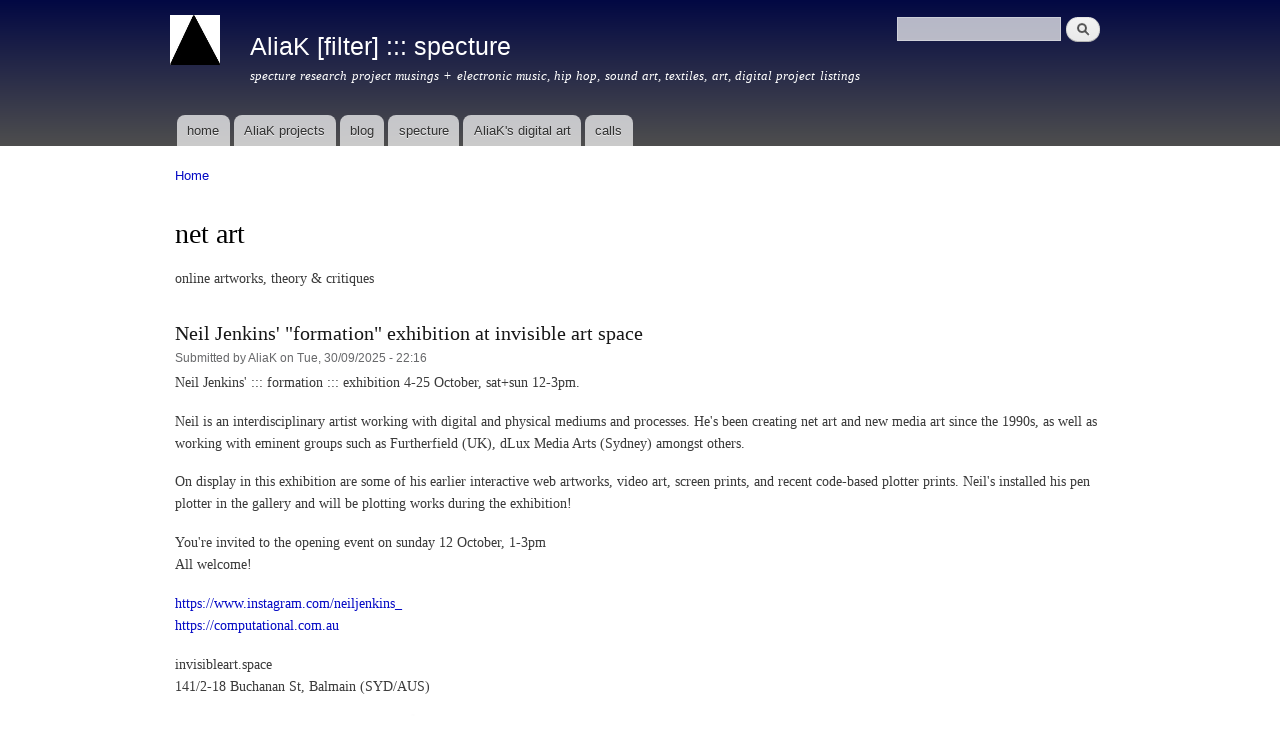

--- FILE ---
content_type: text/html; charset=utf-8
request_url: http://www.aliak.com/category/category/net-art
body_size: 13603
content:
<!DOCTYPE html PUBLIC "-//W3C//DTD XHTML+RDFa 1.0//EN"
  "http://www.w3.org/MarkUp/DTD/xhtml-rdfa-1.dtd">
<html xmlns="http://www.w3.org/1999/xhtml" xml:lang="en" version="XHTML+RDFa 1.0" dir="ltr"
  xmlns:content="http://purl.org/rss/1.0/modules/content/"
  xmlns:dc="http://purl.org/dc/terms/"
  xmlns:foaf="http://xmlns.com/foaf/0.1/"
  xmlns:og="http://ogp.me/ns#"
  xmlns:rdfs="http://www.w3.org/2000/01/rdf-schema#"
  xmlns:sioc="http://rdfs.org/sioc/ns#"
  xmlns:sioct="http://rdfs.org/sioc/types#"
  xmlns:skos="http://www.w3.org/2004/02/skos/core#"
  xmlns:xsd="http://www.w3.org/2001/XMLSchema#">

<head profile="http://www.w3.org/1999/xhtml/vocab">
  <meta http-equiv="Content-Type" content="text/html; charset=utf-8" />
<meta name="Generator" content="Drupal 7 (http://drupal.org)" />
<link rel="alternate" type="application/rss+xml" title="RSS - net art" href="http://www.aliak.com/taxonomy/term/75/feed" />
<link rel="canonical" href="/category/category/net-art" />
<link rel="shortlink" href="/taxonomy/term/75" />
<meta about="/category/category/net-art" typeof="skos:Concept" property="rdfs:label skos:prefLabel" content="net art" />
<link rel="shortcut icon" href="http://www.aliak.com/files/remuxedlogo50x50_0.jpg" type="image/jpeg" />
  <title>net art | AliaK [filter] ::: specture</title>
  <style type="text/css" media="all">
@import url("http://www.aliak.com/modules/system/system.base.css?rqfozi");
@import url("http://www.aliak.com/modules/system/system.menus.css?rqfozi");
@import url("http://www.aliak.com/modules/system/system.messages.css?rqfozi");
@import url("http://www.aliak.com/modules/system/system.theme.css?rqfozi");
</style>
<style type="text/css" media="all">
@import url("http://www.aliak.com/modules/book/book.css?rqfozi");
@import url("http://www.aliak.com/modules/comment/comment.css?rqfozi");
@import url("http://www.aliak.com/modules/field/theme/field.css?rqfozi");
@import url("http://www.aliak.com/modules/node/node.css?rqfozi");
@import url("http://www.aliak.com/modules/search/search.css?rqfozi");
@import url("http://www.aliak.com/modules/user/user.css?rqfozi");
@import url("http://www.aliak.com/sites/all/modules/views/css/views.css?rqfozi");
</style>
<style type="text/css" media="all">
@import url("http://www.aliak.com/sites/all/modules/ctools/css/ctools.css?rqfozi");
@import url("http://www.aliak.com/modules/taxonomy/taxonomy.css?rqfozi");
</style>
<style type="text/css" media="all">
@import url("http://www.aliak.com/themes/bartik/css/layout.css?rqfozi");
@import url("http://www.aliak.com/themes/bartik/css/style.css?rqfozi");
@import url("http://www.aliak.com/files/color/bartik-3a7542b1/colors.css?rqfozi");
</style>
<style type="text/css" media="print">
@import url("http://www.aliak.com/themes/bartik/css/print.css?rqfozi");
</style>

<!--[if lte IE 7]>
<link type="text/css" rel="stylesheet" href="http://www.aliak.com/themes/bartik/css/ie.css?rqfozi" media="all" />
<![endif]-->

<!--[if IE 6]>
<link type="text/css" rel="stylesheet" href="http://www.aliak.com/themes/bartik/css/ie6.css?rqfozi" media="all" />
<![endif]-->
  <script type="text/javascript" src="http://www.aliak.com/misc/jquery.js?v=1.4.4"></script>
<script type="text/javascript" src="http://www.aliak.com/misc/jquery-extend-3.4.0.js?v=1.4.4"></script>
<script type="text/javascript" src="http://www.aliak.com/misc/jquery-html-prefilter-3.5.0-backport.js?v=1.4.4"></script>
<script type="text/javascript" src="http://www.aliak.com/misc/jquery.once.js?v=1.2"></script>
<script type="text/javascript" src="http://www.aliak.com/misc/drupal.js?rqfozi"></script>
<script type="text/javascript">
<!--//--><![CDATA[//><!--
jQuery.extend(Drupal.settings, {"basePath":"\/","pathPrefix":"","ajaxPageState":{"theme":"bartik","theme_token":"fmt6rYEp_ve2OBhsWsQhL0uUU08WgoFziBuUfMrsSus","js":{"\/\/platform.twitter.com\/widgets.js":1,"misc\/jquery.js":1,"misc\/jquery-extend-3.4.0.js":1,"misc\/jquery-html-prefilter-3.5.0-backport.js":1,"misc\/jquery.once.js":1,"misc\/drupal.js":1},"css":{"modules\/system\/system.base.css":1,"modules\/system\/system.menus.css":1,"modules\/system\/system.messages.css":1,"modules\/system\/system.theme.css":1,"modules\/book\/book.css":1,"modules\/comment\/comment.css":1,"modules\/field\/theme\/field.css":1,"modules\/node\/node.css":1,"modules\/search\/search.css":1,"modules\/user\/user.css":1,"sites\/all\/modules\/views\/css\/views.css":1,"sites\/all\/modules\/ctools\/css\/ctools.css":1,"modules\/taxonomy\/taxonomy.css":1,"themes\/bartik\/css\/layout.css":1,"themes\/bartik\/css\/style.css":1,"themes\/bartik\/css\/colors.css":1,"themes\/bartik\/css\/print.css":1,"themes\/bartik\/css\/ie.css":1,"themes\/bartik\/css\/ie6.css":1}},"urlIsAjaxTrusted":{"\/category\/category\/net-art":true}});
//--><!]]>
</script>
</head>
<body class="html not-front not-logged-in no-sidebars page-taxonomy page-taxonomy-term page-taxonomy-term- page-taxonomy-term-75" >
  <div id="skip-link">
    <a href="#main-content" class="element-invisible element-focusable">Skip to main content</a>
  </div>
    <div id="page-wrapper"><div id="page">

  <div id="header" class="without-secondary-menu"><div class="section clearfix">

          <a href="/" title="Home" rel="home" id="logo">
        <img src="http://www.aliak.com/files/remuxedlogo50x50.jpg" alt="Home" />
      </a>
    
          <div id="name-and-slogan">

                              <div id="site-name">
              <strong>
                <a href="/" title="Home" rel="home"><span>AliaK [filter] ::: specture</span></a>
              </strong>
            </div>
                  
                  <div id="site-slogan">
            specture research project musings + electronic music, hip hop, sound art, textiles, art, digital project listings          </div>
        
      </div> <!-- /#name-and-slogan -->
    
      <div class="region region-header">
    <div id="block-search-form" class="block block-search">

    
  <div class="content">
    <form action="/category/category/net-art" method="post" id="search-block-form" accept-charset="UTF-8"><div><div class="container-inline">
      <h2 class="element-invisible">Search form</h2>
    <div class="form-item form-type-textfield form-item-search-block-form">
  <label class="element-invisible" for="edit-search-block-form--2">Search </label>
 <input title="Enter the terms you wish to search for." type="text" id="edit-search-block-form--2" name="search_block_form" value="" size="15" maxlength="128" class="form-text" />
</div>
<div class="form-actions form-wrapper" id="edit-actions"><input type="submit" id="edit-submit" name="op" value="Search" class="form-submit" /></div><input type="hidden" name="form_build_id" value="form-R05WRpO3JAICIMy-a49cWhUe0UVHBumal9FuiVA0Lco" />
<input type="hidden" name="form_id" value="search_block_form" />
</div>
</div></form>  </div>
</div>
  </div>

          <div id="main-menu" class="navigation">
        <h2 class="element-invisible">Main menu</h2><ul id="main-menu-links" class="links clearfix"><li class="menu-221 first"><a href="/" title="">home</a></li>
<li class="menu-370"><a href="/projects">AliaK projects</a></li>
<li class="menu-416"><a href="/blog" title="">blog</a></li>
<li class="menu-699"><a href="http://aliak.com/content/specture-research" title="specture research project">specture</a></li>
<li class="menu-672"><a href="https://butiq.art/aliak" title="digital art by AliaK / kath odonnell">AliaK&#039;s digital art</a></li>
<li class="menu-700 last"><a href="http://aliak.com/category/category/call-submissions" title="calls for submissions, project &amp; funding opportunities">calls</a></li>
</ul>      </div> <!-- /#main-menu -->
    
    
  </div></div> <!-- /.section, /#header -->

  
  
  <div id="main-wrapper" class="clearfix"><div id="main" class="clearfix">

          <div id="breadcrumb"><h2 class="element-invisible">You are here</h2><div class="breadcrumb"><a href="/">Home</a></div></div>
    
    
    <div id="content" class="column"><div class="section">
            <a id="main-content"></a>
                    <h1 class="title" id="page-title">
          net art        </h1>
                          <div class="tabs">
                  </div>
                          <div class="region region-content">
    <div id="block-system-main" class="block block-system">

    
  <div class="content">
    <div class="term-listing-heading"><div id="taxonomy-term-75" class="taxonomy-term vocabulary-vocabulary-2">

  
  <div class="content">
    <div class="taxonomy-term-description"><p>online artworks, theory &amp; critiques</p>
</div>  </div>

</div>
</div><div id="node-17318" class="node node-article node-promoted node-teaser clearfix" about="/content/neil-jenkins-formation-exhibition-invisible-art-space" typeof="sioc:Item foaf:Document">

        <h2>
      <a href="/content/neil-jenkins-formation-exhibition-invisible-art-space">Neil Jenkins&#039; &quot;formation&quot; exhibition at invisible art space</a>
    </h2>
    <span property="dc:title" content="Neil Jenkins&#039; &quot;formation&quot; exhibition at invisible art space" class="rdf-meta element-hidden"></span><span property="sioc:num_replies" content="0" datatype="xsd:integer" class="rdf-meta element-hidden"></span>
      <div class="meta submitted">
            <span property="dc:date dc:created" content="2025-09-30T22:16:58+10:00" datatype="xsd:dateTime" rel="sioc:has_creator">Submitted by <span class="username" xml:lang="" about="/users/aliak" typeof="sioc:UserAccount" property="foaf:name" datatype="">AliaK</span> on Tue, 30/09/2025 - 22:16</span>    </div>
  
  <div class="content clearfix">
    <div class="field field-name-body field-type-text-with-summary field-label-hidden"><div class="field-items"><div class="field-item even" property="content:encoded"><p>Neil Jenkins' ::: formation ::: exhibition 4-25 October, sat+sun 12-3pm.</p>
<p>Neil is an interdisciplinary artist working with digital and physical mediums and processes. He's been creating net art and new media art since the 1990s, as well as working with eminent groups such as Furtherfield (UK), dLux Media Arts (Sydney) amongst others.</p>
<p>On display in this exhibition are some of his earlier interactive web artworks, video art, screen prints, and recent code-based plotter prints. Neil's installed his pen plotter in the gallery and will be plotting works during the exhibition!</p>
<p>You're invited to the opening event on sunday 12 October, 1-3pm<br />
All welcome!</p>
<p><a href="https://www.instagram.com/neiljenkins_">https://www.instagram.com/neiljenkins_</a><br />
<a href="https://computational.com.au">https://computational.com.au</a></p>
<p>invisibleart.space<br />
141/2-18 Buchanan St, Balmain (SYD/AUS)</p>
<p><img src="http://aliak.com/files/neil-portrait-with-opening-datetime.png" width="600" /></p>
</div></div></div><div class="field field-name-taxonomy-vocabulary-2 field-type-taxonomy-term-reference field-label-inline clearfix"><h3 class="field-label">::: category: </h3><ul class="links inline"><li class="taxonomy-term-reference-0"><a href="/category/category/art" typeof="skos:Concept" property="rdfs:label skos:prefLabel" datatype="">art</a></li><li class="taxonomy-term-reference-1"><a href="/category/exhibition" typeof="skos:Concept" property="rdfs:label skos:prefLabel" datatype="">exhibition</a></li><li class="taxonomy-term-reference-2"><a href="/category/category/generative" typeof="skos:Concept" property="rdfs:label skos:prefLabel" datatype="">generative</a></li><li class="taxonomy-term-reference-3"><a href="/category/category/net-art" typeof="skos:Concept" property="rdfs:label skos:prefLabel" datatype="" class="active">net art</a></li><li class="taxonomy-term-reference-4"><a href="/category/category/new-media" typeof="skos:Concept" property="rdfs:label skos:prefLabel" datatype="">new media</a></li></ul></div><div class="field field-name-taxonomy-vocabulary-1 field-type-taxonomy-term-reference field-label-inline clearfix"><h3 class="field-label">::: location: </h3><ul class="links inline"><li class="taxonomy-term-reference-0"><a href="/location/invisible-art-space" typeof="skos:Concept" property="rdfs:label skos:prefLabel" datatype="">invisible art space</a></li></ul></div>  </div>

      <div class="link-wrapper">
      <ul class="links inline"><li class="node-readmore first"><a href="/content/neil-jenkins-formation-exhibition-invisible-art-space" rel="tag" title="Neil Jenkins&#039; &quot;formation&quot; exhibition at invisible art space">Read more<span class="element-invisible"> about Neil Jenkins&#039; &quot;formation&quot; exhibition at invisible art space</span></a></li>
<li class="statistics_counter last"><span>456 reads</span></li>
</ul>    </div>
  
  
</div>
<div id="node-17289" class="node node-article node-promoted node-teaser clearfix" about="/content/floodplains-virtual-3d-experience-highlights-impact-dramatic-weather-events" typeof="sioc:Item foaf:Document">

        <h2>
      <a href="/content/floodplains-virtual-3d-experience-highlights-impact-dramatic-weather-events">Floodplains virtual 3D experience highlights the impact of dramatic weather events</a>
    </h2>
    <span property="dc:title" content="Floodplains virtual 3D experience highlights the impact of dramatic weather events" class="rdf-meta element-hidden"></span><span property="sioc:num_replies" content="0" datatype="xsd:integer" class="rdf-meta element-hidden"></span>
      <div class="meta submitted">
            <span property="dc:date dc:created" content="2023-02-23T16:43:35+10:00" datatype="xsd:dateTime" rel="sioc:has_creator">Submitted by <span class="username" xml:lang="" about="/users/aliak" typeof="sioc:UserAccount" property="foaf:name" datatype="">AliaK</span> on Thu, 23/02/2023 - 16:43</span>    </div>
  
  <div class="content clearfix">
    <div class="field field-name-body field-type-text-with-summary field-label-hidden"><div class="field-items"><div class="field-item even" property="content:encoded"><p><a href="https://www.floodplains.xyz">Floodplains.XYZ</a> is a virtual 3D experience from new media artist <a href="https://www.thebadlament.com">Michelle Brown</a> about the impact of dramatic weather events caused by climate change. The platform lets the visitor experience the panic and rush to grab treasured belongings before their Queenslander themed house is flooded. The viewer can collect these items as NFTs, and try reach safety before the timer runs out. It's a digital, virtual world simulation in 3D, mirroring scenes seen recently during floods in Australia and New Zealand. There's definite aspects of the sublime — the terrifying power of nature and the risk of losing everything. Well worth checking out</p>
<p>I saved some items and escaped the house before it flooded -- great project by @Thebadlament &amp; @violet_forest. It is both scary &amp; sad that this is reality for many</p>
<p>Visit <a href="https://www.floodplains.xyz">https://www.floodplains.xyz</a></p>
<p><img src="http://aliak.com/files/floodplains.jpg" width="600" /><br />
Image via <a href="https://twitter.com/FloodplainsXYZ/status/1628638847570694145">https://twitter.com/FloodplainsXYZ/status/1628638847570694145</a></p>
<p><img src="http://aliak.com/files/flood-laptop.jpg" width="600" /></p>
</div></div></div><div class="field field-name-taxonomy-vocabulary-2 field-type-taxonomy-term-reference field-label-inline clearfix"><h3 class="field-label">::: category: </h3><ul class="links inline"><li class="taxonomy-term-reference-0"><a href="/category/3d" typeof="skos:Concept" property="rdfs:label skos:prefLabel" datatype="">3D</a></li><li class="taxonomy-term-reference-1"><a href="/category/category/net-art" typeof="skos:Concept" property="rdfs:label skos:prefLabel" datatype="" class="active">net art</a></li><li class="taxonomy-term-reference-2"><a href="/category/category/new-media" typeof="skos:Concept" property="rdfs:label skos:prefLabel" datatype="">new media</a></li><li class="taxonomy-term-reference-3"><a href="/category/nft-0" typeof="skos:Concept" property="rdfs:label skos:prefLabel" datatype="">NFT</a></li><li class="taxonomy-term-reference-4"><a href="/category/virtual-world" typeof="skos:Concept" property="rdfs:label skos:prefLabel" datatype="">virtual world</a></li><li class="taxonomy-term-reference-5"><a href="/category/vr" typeof="skos:Concept" property="rdfs:label skos:prefLabel" datatype="">VR</a></li><li class="taxonomy-term-reference-6"><a href="/category/xr" typeof="skos:Concept" property="rdfs:label skos:prefLabel" datatype="">XR</a></li></ul></div><div class="field field-name-taxonomy-vocabulary-1 field-type-taxonomy-term-reference field-label-inline clearfix"><h3 class="field-label">::: location: </h3><ul class="links inline"><li class="taxonomy-term-reference-0"><a href="/location/blockchain" typeof="skos:Concept" property="rdfs:label skos:prefLabel" datatype="">blockchain</a></li><li class="taxonomy-term-reference-1"><a href="/category/location/internet" typeof="skos:Concept" property="rdfs:label skos:prefLabel" datatype="">internet</a></li><li class="taxonomy-term-reference-2"><a href="/location/virtual-world" typeof="skos:Concept" property="rdfs:label skos:prefLabel" datatype="">virtual world</a></li></ul></div><div class="field field-name-field--via field-type-text field-label-inline clearfix"><div class="field-label">::: via:&nbsp;</div><div class="field-items"><div class="field-item even">https://www.floodplains.xyz</div></div></div>  </div>

      <div class="link-wrapper">
      <ul class="links inline"><li class="node-readmore first"><a href="/content/floodplains-virtual-3d-experience-highlights-impact-dramatic-weather-events" rel="tag" title="Floodplains virtual 3D experience highlights the impact of dramatic weather events">Read more<span class="element-invisible"> about Floodplains virtual 3D experience highlights the impact of dramatic weather events</span></a></li>
<li class="statistics_counter last"><span>1798 reads</span></li>
</ul>    </div>
  
  
</div>
<div id="node-17079" class="node node-story node-promoted node-teaser clearfix" about="/content/mez-book-mezangelle-human-readable-messages" typeof="sioc:Item foaf:Document">

        <h2>
      <a href="/content/mez-book-mezangelle-human-readable-messages">Mez&#039; book of Mezangelle - human readable messages</a>
    </h2>
    <span property="dc:title" content="Mez&#039; book of Mezangelle - human readable messages" class="rdf-meta element-hidden"></span><span property="sioc:num_replies" content="0" datatype="xsd:integer" class="rdf-meta element-hidden"></span>
      <div class="meta submitted">
            <span property="dc:date dc:created" content="2011-12-07T23:03:46+10:00" datatype="xsd:dateTime" rel="sioc:has_creator">Submitted by <span class="username" xml:lang="" about="/users/aliak" typeof="sioc:UserAccount" property="foaf:name" datatype="">AliaK</span> on Wed, 07/12/2011 - 23:03</span>    </div>
  
  <div class="content clearfix">
    <div class="field field-name-body field-type-text-with-summary field-label-hidden"><div class="field-items"><div class="field-item even" property="content:encoded"><p><img src="http://www.aliak.com/files/mez-hrm320.jpg#overlay-context=content/mez-book-mezangelle-human-readable-messages" hspace="20" align="left" height="150" /> <a href="http://www.hotkey.net.au/~netwurker/resume2.htm">Mez</a> has been writing <a href="http://en.wikipedia.org/wiki/Mezangelle">mezangelle</a> / code poetry / netwurks on mail lists and the web since the 1990s.  <a href="http://traumawien.at">Trauma Wien Art Club</a> has released a new book of Mez' mezangelles from 2003-2011 called <a href="http://www.lulu.com/product/paperback/human-readable-messages/17341088">"human readable messages - mezangelle 2003-2011"</a> The book will be available at the <a href="http://traumawien.at">Trauma Wien site</a>, and also be on amazon in January 2012 (technically December 31st, but with the time difference in Australia, check in January) For those who can't wait (like me), it's also available from <a href="http://www.lulu.com/product/paperback/human-readable-messages/17341088">Lulu</a>. There's <a href="http://www.lulu.com/product/paperback/human-readable-messages/17341088#reviewSection">a preview of the book</a> on the Lulu page, including the table of contents. There are mezangelles with titles such as, "_Sub.Mission[s]_", "_Squashed Tele.biology_", "_Dream Fullscreen_" and many more.</p>
<p><a href="http://cramer.pleintekst.nl:70">Florian Cramer</a> has described mezangelle as (from <a href="http://netwurkerz.de/mez/datableed/complete/index.htm">netwurker.de</a>) :</p>
<p>[quote]As florian cramer says: “The beauty of "mezangelle" is that it uses elements of programming language syntax as material, i.e. reflecting formal programming language without being one. For the reader of mez's "netwurks", it remains all the more an open question whether the "mezangelle" para-code of parentheses and wildcard characters only mimics programming languages or is, at least partially, the product of programmed text filtering.”. Jim Andrews asserts that: “The term 'code poetry' has been used in connection with Mez's writing…as in using the devices often found in computer languages (like deep bracketing) and applying them meaningfully to natural language. These devices, in computer languages, are often used to represent data structures in code (like trees or other 'graphs') and also manage processes on these data structures (like insertion/deletion/tree balancing). Mez takes these ways of representing often non-linear structures and introducing/managing process in these structures and applies/deranges them in natural language--there is little computer language in her work. Like the text contains its own neath text.” les schaffer’s take on mezangelle is “mez's style is just the most delightful play on coding.  I think of her as a cross between James Joyce and... Larry Wall – author of the Perl programming language and a linguist by training.....". [/quote]</p>
</div></div></div><div class="field field-name-taxonomy-vocabulary-2 field-type-taxonomy-term-reference field-label-inline clearfix"><h3 class="field-label">::: category: </h3><ul class="links inline"><li class="taxonomy-term-reference-0"><a href="/category/category/art" typeof="skos:Concept" property="rdfs:label skos:prefLabel" datatype="">art</a></li><li class="taxonomy-term-reference-1"><a href="/category/category/media-art" typeof="skos:Concept" property="rdfs:label skos:prefLabel" datatype="">media art</a></li><li class="taxonomy-term-reference-2"><a href="/category/category/net-art" typeof="skos:Concept" property="rdfs:label skos:prefLabel" datatype="" class="active">net art</a></li><li class="taxonomy-term-reference-3"><a href="/category/category/publication" typeof="skos:Concept" property="rdfs:label skos:prefLabel" datatype="">publication</a></li><li class="taxonomy-term-reference-4"><a href="/category/writing" typeof="skos:Concept" property="rdfs:label skos:prefLabel" datatype="">writing</a></li></ul></div><div class="field field-name-taxonomy-vocabulary-1 field-type-taxonomy-term-reference field-label-inline clearfix"><h3 class="field-label">::: location: </h3><ul class="links inline"><li class="taxonomy-term-reference-0"><a href="/category/location/australia" typeof="skos:Concept" property="rdfs:label skos:prefLabel" datatype="">australia</a></li><li class="taxonomy-term-reference-1"><a href="/category/location/international" typeof="skos:Concept" property="rdfs:label skos:prefLabel" datatype="">international</a></li><li class="taxonomy-term-reference-2"><a href="/category/location/internet" typeof="skos:Concept" property="rdfs:label skos:prefLabel" datatype="">internet</a></li></ul></div>  </div>

      <div class="link-wrapper">
      <ul class="links inline"><li class="node-readmore first"><a href="/content/mez-book-mezangelle-human-readable-messages" rel="tag" title="Mez&#039; book of Mezangelle - human readable messages">Read more<span class="element-invisible"> about Mez&#039; book of Mezangelle - human readable messages</span></a></li>
<li class="comment_forbidden"><span><a href="/user/login?destination=node/17079%23comment-form">Log in</a> to post comments</span></li>
<li class="statistics_counter last"><span>4858 reads</span></li>
</ul>    </div>
  
  
</div>
<div id="node-16740" class="node node-blog node-promoted node-teaser clearfix" about="/content/rhizome-discussions-epic-net-art" typeof="sioc:Post sioct:BlogPost">

        <h2>
      <a href="/content/rhizome-discussions-epic-net-art">RHIZOME discussions on &#039;epic net art&#039;</a>
    </h2>
    <span property="dc:title" content="RHIZOME discussions on &#039;epic net art&#039;" class="rdf-meta element-hidden"></span><span property="sioc:num_replies" content="0" datatype="xsd:integer" class="rdf-meta element-hidden"></span>
      <div class="meta submitted">
            <span property="dc:date dc:created" content="2009-03-01T12:00:23+10:00" datatype="xsd:dateTime" rel="sioc:has_creator">Submitted by <span class="username" xml:lang="" about="/users/aliak" typeof="sioc:UserAccount" property="foaf:name" datatype="">AliaK</span> on Sun, 01/03/2009 - 12:00</span>    </div>
  
  <div class="content clearfix">
    <div class="field field-name-body field-type-text-with-summary field-label-hidden"><div class="field-items"><div class="field-item even" property="content:encoded"><p>the <a href="http://rhizome.org/discuss">RHIZOME discussion list</a> has had threads <a href="http://rhizome.org/discuss/view/41824">recently</a> and <a href="http://www.rhizome.org/discuss/view/37756">in the past</a> about "Epic Net Art" &amp; whether there has been any net art that is EPIC.</p>
<p>I followed a few links and thought they were interesting projects - epic or not I can't comment.</p>
<p><a href="http://www.fabrica.it/workshops/past.html">Bruce Sterling's workshop - Designing Processes Rather Than Art</a> on designing processes for generative art, which can be replicated by other people to produce the generative art work</p>
<p><a href="http://www.digicult.it/digimag/article.asp?id=1349">generative nature</a> - text by Marco Mancuso (in Italian)</p>
<p><a href="http://switch.sjsu.edu/web/ross.html">Transcription of Lecture by David Ross</a>, San Jose State University, March 2, 1999 - including Ross's 21 Distinctive Qualities of Net.Art</p>
</div></div></div><div class="field field-name-taxonomy-vocabulary-2 field-type-taxonomy-term-reference field-label-inline clearfix"><h3 class="field-label">::: category: </h3><ul class="links inline"><li class="taxonomy-term-reference-0"><a href="/category/category/net-art" typeof="skos:Concept" property="rdfs:label skos:prefLabel" datatype="" class="active">net art</a></li><li class="taxonomy-term-reference-1"><a href="/category/category/new-media" typeof="skos:Concept" property="rdfs:label skos:prefLabel" datatype="">new media</a></li><li class="taxonomy-term-reference-2"><a href="/category/category/blog-entry" typeof="skos:Concept" property="rdfs:label skos:prefLabel" datatype="">blog entry</a></li></ul></div><div class="field field-name-taxonomy-vocabulary-1 field-type-taxonomy-term-reference field-label-inline clearfix"><h3 class="field-label">::: location: </h3><ul class="links inline"><li class="taxonomy-term-reference-0"><a href="/category/location/internet" typeof="skos:Concept" property="rdfs:label skos:prefLabel" datatype="">internet</a></li><li class="taxonomy-term-reference-1"><a href="/category/location/blog-entry" typeof="skos:Concept" property="rdfs:label skos:prefLabel" datatype="">blog entry</a></li></ul></div>  </div>

      <div class="link-wrapper">
      <ul class="links inline"><li class="node-readmore first"><a href="/content/rhizome-discussions-epic-net-art" rel="tag" title="RHIZOME discussions on &#039;epic net art&#039;">Read more<span class="element-invisible"> about RHIZOME discussions on &#039;epic net art&#039;</span></a></li>
<li class="blog_usernames_blog"><a href="/blogs/aliak" title="Read AliaK&#039;s latest blog entries.">AliaK&#039;s blog</a></li>
<li class="comment_forbidden"><span><a href="/user/login?destination=node/16740%23comment-form">Log in</a> to post comments</span></li>
<li class="statistics_counter last"><span>3439 reads</span></li>
</ul>    </div>
  
  
</div>
<div id="node-16726" class="node node-blog node-teaser clearfix" about="/content/jasmins-cybernetics-serendipity-redux-discussion-my-reading-notes-archived-discussion" typeof="sioc:Post sioct:BlogPost">

        <h2>
      <a href="/content/jasmins-cybernetics-serendipity-redux-discussion-my-reading-notes-archived-discussion">JASMIN&#039;s Cybernetics Serendipity Redux discussion - my reading notes from the archived discussion</a>
    </h2>
    <span property="dc:title" content="JASMIN&#039;s Cybernetics Serendipity Redux discussion - my reading notes from the archived discussion" class="rdf-meta element-hidden"></span><span property="sioc:num_replies" content="0" datatype="xsd:integer" class="rdf-meta element-hidden"></span>
      <div class="meta submitted">
            <span property="dc:date dc:created" content="2009-02-15T11:03:30+10:00" datatype="xsd:dateTime" rel="sioc:has_creator">Submitted by <span class="username" xml:lang="" about="/users/aliak" typeof="sioc:UserAccount" property="foaf:name" datatype="">AliaK</span> on Sun, 15/02/2009 - 11:03</span>    </div>
  
  <div class="content clearfix">
    <div class="field field-name-body field-type-text-with-summary field-label-hidden"><div class="field-items"><div class="field-item even" property="content:encoded"><p>continuing on from <a href="http://www.aliak.com/content/magic-squares-video-project">magic squares - video project? blog post</a> - my summary of urls &amp; excerpts to follow from the <a href="http://www.media.uoa.gr/yasmin_oldarchives/index.php?method=showhtmllist&amp;list=message&amp;rollid=4385&amp;words=Cybernetics+Serendipity+Redux&amp;clearoff=1">YASMIN Cybernetics Serendipity Redux discussion in 2008</a></p>
<p>:::</p>
<p><a href="http://www.olats.org/schoffer">Nicolas Schoffer</a> - one of the first artist to talk in public about Cybernetics and art. <a href="http://en.wikipedia.org/wiki/Nicolas_Sch%C3%B6ffer">Nicolas Schoffer</a> wikipedia page (english) -- via <a href="http://www.craslab.org">jnm - jean noel montagne</a></p>
<p>:::</p>
<p>from <a href="http://aminima.net/wp/?p=859&amp;language=en">the work of Vladimir Bonacic, shown in Zagreb in 1968</a> "Vladimir Bonacic - the early works, Zagreb 1968-197" by <a href="http://www.mister-wong.es/user/moxtlaes/darko-fritz">darko fritz</a> :</p>
</div></div></div><div class="field field-name-taxonomy-vocabulary-2 field-type-taxonomy-term-reference field-label-inline clearfix"><h3 class="field-label">::: category: </h3><ul class="links inline"><li class="taxonomy-term-reference-0"><a href="/category/category/net-art" typeof="skos:Concept" property="rdfs:label skos:prefLabel" datatype="" class="active">net art</a></li><li class="taxonomy-term-reference-1"><a href="/category/category/computing" typeof="skos:Concept" property="rdfs:label skos:prefLabel" datatype="">computing</a></li><li class="taxonomy-term-reference-2"><a href="/category/category/new-media" typeof="skos:Concept" property="rdfs:label skos:prefLabel" datatype="">new media</a></li><li class="taxonomy-term-reference-3"><a href="/category/category/networked-spaces" typeof="skos:Concept" property="rdfs:label skos:prefLabel" datatype="">networked spaces</a></li><li class="taxonomy-term-reference-4"><a href="/category/category/automata" typeof="skos:Concept" property="rdfs:label skos:prefLabel" datatype="">automata</a></li><li class="taxonomy-term-reference-5"><a href="/category/category/blog-entry" typeof="skos:Concept" property="rdfs:label skos:prefLabel" datatype="">blog entry</a></li><li class="taxonomy-term-reference-6"><a href="/category/category/art" typeof="skos:Concept" property="rdfs:label skos:prefLabel" datatype="">art</a></li><li class="taxonomy-term-reference-7"><a href="/category/category/media-art" typeof="skos:Concept" property="rdfs:label skos:prefLabel" datatype="">media art</a></li></ul></div><div class="field field-name-taxonomy-vocabulary-1 field-type-taxonomy-term-reference field-label-inline clearfix"><h3 class="field-label">::: location: </h3><ul class="links inline"><li class="taxonomy-term-reference-0"><a href="/category/location/blog-entry" typeof="skos:Concept" property="rdfs:label skos:prefLabel" datatype="">blog entry</a></li></ul></div>  </div>

      <div class="link-wrapper">
      <ul class="links inline"><li class="node-readmore first"><a href="/content/jasmins-cybernetics-serendipity-redux-discussion-my-reading-notes-archived-discussion" rel="tag" title="JASMIN&#039;s Cybernetics Serendipity Redux discussion - my reading notes from the archived discussion">Read more<span class="element-invisible"> about JASMIN&#039;s Cybernetics Serendipity Redux discussion - my reading notes from the archived discussion</span></a></li>
<li class="blog_usernames_blog"><a href="/blogs/aliak" title="Read AliaK&#039;s latest blog entries.">AliaK&#039;s blog</a></li>
<li class="comment_forbidden"><span><a href="/user/login?destination=node/16726%23comment-form">Log in</a> to post comments</span></li>
<li class="statistics_counter last"><span>3753 reads</span></li>
</ul>    </div>
  
  
</div>
<div id="node-16685" class="node node-story node-promoted node-teaser clearfix" about="/content/scanz-2009-raranga-tangata-the-weaving-together-people-new-plymouth-new-zealand" typeof="sioc:Item foaf:Document">

        <h2>
      <a href="/content/scanz-2009-raranga-tangata-the-weaving-together-people-new-plymouth-new-zealand">SCANZ 2009: Raranga tangata - The Weaving Together of People (New Plymouth, New Zealand)</a>
    </h2>
    <span property="dc:title" content="SCANZ 2009: Raranga tangata - The Weaving Together of People (New Plymouth, New Zealand)" class="rdf-meta element-hidden"></span><span property="sioc:num_replies" content="0" datatype="xsd:integer" class="rdf-meta element-hidden"></span>
      <div class="meta submitted">
            <span property="dc:date dc:created" content="2009-01-24T22:00:19+10:00" datatype="xsd:dateTime" rel="sioc:has_creator">Submitted by <span class="username" xml:lang="" about="/users/aliak" typeof="sioc:UserAccount" property="foaf:name" datatype="">AliaK</span> on Sat, 24/01/2009 - 22:00</span>    </div>
  
  <div class="content clearfix">
    <div class="field field-name-body field-type-text-with-summary field-label-hidden"><div class="field-items"><div class="field-item even" property="content:encoded"><p><a href="http://www.intercreate.org/view/scanz-2009-raranga27">SCANZ 2009: Raranga tangata</a><br />
The Weaving Together of People</p>
<p>Solar Circuit Aotearoa New Zealand (SCANZ) is the <a href="http://www.intercreate.org">interCreate</a> Research Centre's major project, a two week residency for artists, producers, writers, theorists and curators will be held in New Plymouth New Zealand from January 26th to February 8th 2009. Project partners are the Govett-Brewster Art Gallery and Puke Ariki integrated library and museum.</p>
<p>Raranga tangata refers to the weaving together of people, a phrase used to describe the internet and adopted by Sally Jane Norman and Sylvia Nagl in their work. The aim for SCANZ 2009 is to weave an enduring fabric of people and technology, located in this place: Taranaki, Aotearoa New Zealand, Pacific Ocean.</p>
<p>Residency<br />
January 26th‚ÄìFebruary 8th</p>
<p>Symposium<br />
February 7th‚Äì8th</p>
<p>Residency<br />
January 26th‚ÄìFebruary 8th</p>
<p>The residency themes are Environmental Response and Participate/Display. Occurring along side the residency are a two day symposium (February 7 and 8), presentation evening &amp; opening event (February 7), and curatorial workshop.</p></div></div></div><div class="field field-name-taxonomy-vocabulary-2 field-type-taxonomy-term-reference field-label-inline clearfix"><h3 class="field-label">::: category: </h3><ul class="links inline"><li class="taxonomy-term-reference-0"><a href="/category/category/event" typeof="skos:Concept" property="rdfs:label skos:prefLabel" datatype="">event</a></li><li class="taxonomy-term-reference-1"><a href="/category/category/film" typeof="skos:Concept" property="rdfs:label skos:prefLabel" datatype="">film</a></li><li class="taxonomy-term-reference-2"><a href="/category/category/arts" typeof="skos:Concept" property="rdfs:label skos:prefLabel" datatype="">arts</a></li><li class="taxonomy-term-reference-3"><a href="/category/category/net-art" typeof="skos:Concept" property="rdfs:label skos:prefLabel" datatype="" class="active">net art</a></li><li class="taxonomy-term-reference-4"><a href="/category/category/experimental" typeof="skos:Concept" property="rdfs:label skos:prefLabel" datatype="">experimental</a></li><li class="taxonomy-term-reference-5"><a href="/category/category/festival" typeof="skos:Concept" property="rdfs:label skos:prefLabel" datatype="">festival</a></li><li class="taxonomy-term-reference-6"><a href="/category/category/workshop-0" typeof="skos:Concept" property="rdfs:label skos:prefLabel" datatype="">workshop</a></li><li class="taxonomy-term-reference-7"><a href="/category/category/new-media" typeof="skos:Concept" property="rdfs:label skos:prefLabel" datatype="">new media</a></li><li class="taxonomy-term-reference-8"><a href="/category/category/new-zealand" typeof="skos:Concept" property="rdfs:label skos:prefLabel" datatype="">new zealand</a></li><li class="taxonomy-term-reference-9"><a href="/category/category/arts-artist" typeof="skos:Concept" property="rdfs:label skos:prefLabel" datatype="">arts artist</a></li><li class="taxonomy-term-reference-10"><a href="/category/category/networked-spaces" typeof="skos:Concept" property="rdfs:label skos:prefLabel" datatype="">networked spaces</a></li><li class="taxonomy-term-reference-11"><a href="/category/category/conference" typeof="skos:Concept" property="rdfs:label skos:prefLabel" datatype="">conference</a></li><li class="taxonomy-term-reference-12"><a href="/category/category/digital-life" typeof="skos:Concept" property="rdfs:label skos:prefLabel" datatype="">digital life</a></li><li class="taxonomy-term-reference-13"><a href="/category/category/video-art" typeof="skos:Concept" property="rdfs:label skos:prefLabel" datatype="">video art</a></li><li class="taxonomy-term-reference-14"><a href="/category/category/sound-art" typeof="skos:Concept" property="rdfs:label skos:prefLabel" datatype="">sound art</a></li><li class="taxonomy-term-reference-15"><a href="/category/category/sound-artist" typeof="skos:Concept" property="rdfs:label skos:prefLabel" datatype="">sound artist</a></li><li class="taxonomy-term-reference-16"><a href="/category/category/performance-art" typeof="skos:Concept" property="rdfs:label skos:prefLabel" datatype="">performance art</a></li><li class="taxonomy-term-reference-17"><a href="/category/category/art" typeof="skos:Concept" property="rdfs:label skos:prefLabel" datatype="">art</a></li><li class="taxonomy-term-reference-18"><a href="/category/category/artists" typeof="skos:Concept" property="rdfs:label skos:prefLabel" datatype="">artists</a></li><li class="taxonomy-term-reference-19"><a href="/category/video" typeof="skos:Concept" property="rdfs:label skos:prefLabel" datatype="">video</a></li><li class="taxonomy-term-reference-20"><a href="/category/category/seminar" typeof="skos:Concept" property="rdfs:label skos:prefLabel" datatype="">seminar</a></li><li class="taxonomy-term-reference-21"><a href="/category/category/performance" typeof="skos:Concept" property="rdfs:label skos:prefLabel" datatype="">performance</a></li><li class="taxonomy-term-reference-22"><a href="/category/category/media-art" typeof="skos:Concept" property="rdfs:label skos:prefLabel" datatype="">media art</a></li><li class="taxonomy-term-reference-23"><a href="/category/category/sound" typeof="skos:Concept" property="rdfs:label skos:prefLabel" datatype="">sound</a></li><li class="taxonomy-term-reference-24"><a href="/category/category/creativity" typeof="skos:Concept" property="rdfs:label skos:prefLabel" datatype="">creativity</a></li><li class="taxonomy-term-reference-25"><a href="/category/exhibition" typeof="skos:Concept" property="rdfs:label skos:prefLabel" datatype="">exhibition</a></li><li class="taxonomy-term-reference-26"><a href="/category/category/visual-arts" typeof="skos:Concept" property="rdfs:label skos:prefLabel" datatype="">visual arts</a></li></ul></div><div class="field field-name-taxonomy-vocabulary-1 field-type-taxonomy-term-reference field-label-inline clearfix"><h3 class="field-label">::: location: </h3><ul class="links inline"><li class="taxonomy-term-reference-0"><a href="/category/location/new-zealand" typeof="skos:Concept" property="rdfs:label skos:prefLabel" datatype="">new zealand</a></li></ul></div>  </div>

      <div class="link-wrapper">
      <ul class="links inline"><li class="node-readmore first"><a href="/content/scanz-2009-raranga-tangata-the-weaving-together-people-new-plymouth-new-zealand" rel="tag" title="SCANZ 2009: Raranga tangata - The Weaving Together of People (New Plymouth, New Zealand)">Read more<span class="element-invisible"> about SCANZ 2009: Raranga tangata - The Weaving Together of People (New Plymouth, New Zealand)</span></a></li>
<li class="comment_forbidden"><span><a href="/user/login?destination=node/16685%23comment-form">Log in</a> to post comments</span></li>
<li class="statistics_counter last"><span>5153 reads</span></li>
</ul>    </div>
  
  
</div>
<div id="node-16625" class="node node-blog node-promoted node-teaser clearfix" about="/content/mumbai-digital-arts-new-media-urban-research-links" typeof="sioc:Post sioct:BlogPost">

        <h2>
      <a href="/content/mumbai-digital-arts-new-media-urban-research-links">mumbai digital arts, new media &amp; urban research links</a>
    </h2>
    <span property="dc:title" content="mumbai digital arts, new media &amp; urban research links" class="rdf-meta element-hidden"></span><span property="sioc:num_replies" content="0" datatype="xsd:integer" class="rdf-meta element-hidden"></span>
      <div class="meta submitted">
            <span property="dc:date dc:created" content="2008-11-16T04:17:13+10:00" datatype="xsd:dateTime" rel="sioc:has_creator">Submitted by <span class="username" xml:lang="" about="/users/aliak" typeof="sioc:UserAccount" property="foaf:name" datatype="">AliaK</span> on Sun, 16/11/2008 - 04:17</span>    </div>
  
  <div class="content clearfix">
    <div class="field field-name-body field-type-text-with-summary field-label-hidden"><div class="field-items"><div class="field-item even" property="content:encoded"><p>looking for digital arts, new media &amp; urban research projects or exhibitions in mumbai - I'm only here for 2 weekends so might not make it to any festivals. here's some I found so far - some are past projects &amp; some are not strictly mumbai based but I came across them whilst following links for mumbai related items</p>
<p>:::</p>
<p>Comet Media &amp; COSMOS<br />
a non profit group working in educational communication &amp; new media. they have festivals, projects &amp; publications<br />
<a href="http://www.cometmedia.org">http://www.cometmedia.org</a><br />
<a href="http://groups.google.com/group/cosmos_mumbai">http://groups.google.com/group/cosmos_mumbai</a><br />
<a href="http://www.cometmedia.org/www/forthcoming_events.php">upcoming events</a><br />
<a href="http://www.aliak.com/node/2357">aliak.com Comet &amp; Cosmos page</a></p>
<p>:::</p>
<p>Digital artists - THE WEBMUSEUM CYBERCULTURE RESEARCH LIBRARY page<br />
<a href="http://www.lastplace.com/page177.htm">http://www.lastplace.com/page177.htm</a></p>
<p>:::</p>
<p>CRIT<br />
<a href="http://crit.org.in">http://crit.org.in</a></p>
</div></div></div><div class="field field-name-taxonomy-vocabulary-2 field-type-taxonomy-term-reference field-label-inline clearfix"><h3 class="field-label">::: category: </h3><ul class="links inline"><li class="taxonomy-term-reference-0"><a href="/category/category/arts" typeof="skos:Concept" property="rdfs:label skos:prefLabel" datatype="">arts</a></li><li class="taxonomy-term-reference-1"><a href="/category/category/urban-art" typeof="skos:Concept" property="rdfs:label skos:prefLabel" datatype="">urban art</a></li><li class="taxonomy-term-reference-2"><a href="/category/category/publication" typeof="skos:Concept" property="rdfs:label skos:prefLabel" datatype="">publication</a></li><li class="taxonomy-term-reference-3"><a href="/category/category/writers" typeof="skos:Concept" property="rdfs:label skos:prefLabel" datatype="">writers</a></li><li class="taxonomy-term-reference-4"><a href="/category/category/net-art" typeof="skos:Concept" property="rdfs:label skos:prefLabel" datatype="" class="active">net art</a></li><li class="taxonomy-term-reference-5"><a href="/category/category/new-media" typeof="skos:Concept" property="rdfs:label skos:prefLabel" datatype="">new media</a></li><li class="taxonomy-term-reference-6"><a href="/category/category/collective" typeof="skos:Concept" property="rdfs:label skos:prefLabel" datatype="">collective</a></li><li class="taxonomy-term-reference-7"><a href="/category/category/arts-artist" typeof="skos:Concept" property="rdfs:label skos:prefLabel" datatype="">arts artist</a></li><li class="taxonomy-term-reference-8"><a href="/category/category/urban-space" typeof="skos:Concept" property="rdfs:label skos:prefLabel" datatype="">urban space</a></li><li class="taxonomy-term-reference-9"><a href="/category/category/community" typeof="skos:Concept" property="rdfs:label skos:prefLabel" datatype="">community</a></li><li class="taxonomy-term-reference-10"><a href="/category/category/blog-entry" typeof="skos:Concept" property="rdfs:label skos:prefLabel" datatype="">blog entry</a></li><li class="taxonomy-term-reference-11"><a href="/category/category/media" typeof="skos:Concept" property="rdfs:label skos:prefLabel" datatype="">media</a></li><li class="taxonomy-term-reference-12"><a href="/category/category/artists" typeof="skos:Concept" property="rdfs:label skos:prefLabel" datatype="">artists</a></li><li class="taxonomy-term-reference-13"><a href="/category/category/media-art" typeof="skos:Concept" property="rdfs:label skos:prefLabel" datatype="">media art</a></li><li class="taxonomy-term-reference-14"><a href="/category/category/visual-arts" typeof="skos:Concept" property="rdfs:label skos:prefLabel" datatype="">visual arts</a></li><li class="taxonomy-term-reference-15"><a href="/category/category/resource" typeof="skos:Concept" property="rdfs:label skos:prefLabel" datatype="">resource</a></li><li class="taxonomy-term-reference-16"><a href="/category/category/workshop" typeof="skos:Concept" property="rdfs:label skos:prefLabel" datatype="">workshop</a></li></ul></div><div class="field field-name-taxonomy-vocabulary-1 field-type-taxonomy-term-reference field-label-inline clearfix"><h3 class="field-label">::: location: </h3><ul class="links inline"><li class="taxonomy-term-reference-0"><a href="/category/location/blog-entry" typeof="skos:Concept" property="rdfs:label skos:prefLabel" datatype="">blog entry</a></li><li class="taxonomy-term-reference-1"><a href="/category/location/india" typeof="skos:Concept" property="rdfs:label skos:prefLabel" datatype="">india</a></li><li class="taxonomy-term-reference-2"><a href="/category/location/mumbai" typeof="skos:Concept" property="rdfs:label skos:prefLabel" datatype="">mumbai</a></li></ul></div>  </div>

      <div class="link-wrapper">
      <ul class="links inline"><li class="node-readmore first"><a href="/content/mumbai-digital-arts-new-media-urban-research-links" rel="tag" title="mumbai digital arts, new media &amp; urban research links">Read more<span class="element-invisible"> about mumbai digital arts, new media &amp; urban research links</span></a></li>
<li class="blog_usernames_blog"><a href="/blogs/aliak" title="Read AliaK&#039;s latest blog entries.">AliaK&#039;s blog</a></li>
<li class="comment_forbidden"><span><a href="/user/login?destination=node/16625%23comment-form">Log in</a> to post comments</span></li>
<li class="statistics_counter last"><span>5283 reads</span></li>
</ul>    </div>
  
  
</div>
<div id="node-14384" class="node node-story node-promoted node-teaser clearfix" about="/content/open-humanities-press-free-libre-theory" typeof="sioc:Item foaf:Document">

        <h2>
      <a href="/content/open-humanities-press-free-libre-theory">Open Humanities Press - Free / Libre Theory</a>
    </h2>
    <span property="dc:title" content="Open Humanities Press - Free / Libre Theory" class="rdf-meta element-hidden"></span><span property="sioc:num_replies" content="0" datatype="xsd:integer" class="rdf-meta element-hidden"></span>
      <div class="meta submitted">
            <span property="dc:date dc:created" content="2008-05-16T18:13:11+10:00" datatype="xsd:dateTime" rel="sioc:has_creator">Submitted by <span class="username" xml:lang="" about="/users/aliak" typeof="sioc:UserAccount" property="foaf:name" datatype="">AliaK</span> on Fri, 16/05/2008 - 18:13</span>    </div>
  
  <div class="content clearfix">
    <div class="field field-name-body field-type-text-with-summary field-label-hidden"><div class="field-items"><div class="field-item even" property="content:encoded"><p><img src="http://openhumanitiespress.org/ohp-logo.gif" align="left" hspace="20" width="200" /> Open Humanities Press is an international open access publishing collective in critical and cultural theory.</p>
<p>Open Humanities Press journals are fully peer reviewed, scholarly publications that have been chosen by OHP's editorial advisory board for their outstanding contribution to contemporary theory. </p>
<p>OHP's journals are independent, published under open access licences and free of charge to readers and authors alike.</p>
<p>A grassroots response to the crisis in scholarly publishing in the humanities, Open Humanities Press is an international open access publishing collective whose mission is to make leading works of contemporary critical thought freely available worldwide.</p>
<p>visit <a href="http://openhumanitiespress.org">http://openhumanitiespress.org</a> for more details and to see their included publications</p>
</div></div></div><div class="field field-name-taxonomy-vocabulary-2 field-type-taxonomy-term-reference field-label-inline clearfix"><h3 class="field-label">::: category: </h3><ul class="links inline"><li class="taxonomy-term-reference-0"><a href="/category/category/publication" typeof="skos:Concept" property="rdfs:label skos:prefLabel" datatype="">publication</a></li><li class="taxonomy-term-reference-1"><a href="/category/category/writers" typeof="skos:Concept" property="rdfs:label skos:prefLabel" datatype="">writers</a></li><li class="taxonomy-term-reference-2"><a href="/category/category/net-art" typeof="skos:Concept" property="rdfs:label skos:prefLabel" datatype="" class="active">net art</a></li><li class="taxonomy-term-reference-3"><a href="/category/category/research" typeof="skos:Concept" property="rdfs:label skos:prefLabel" datatype="">research</a></li><li class="taxonomy-term-reference-4"><a href="/category/category/new-media" typeof="skos:Concept" property="rdfs:label skos:prefLabel" datatype="">new media</a></li><li class="taxonomy-term-reference-5"><a href="/category/category/books" typeof="skos:Concept" property="rdfs:label skos:prefLabel" datatype="">books</a></li><li class="taxonomy-term-reference-6"><a href="/category/category/journal" typeof="skos:Concept" property="rdfs:label skos:prefLabel" datatype="">journal</a></li><li class="taxonomy-term-reference-7"><a href="/category/writing" typeof="skos:Concept" property="rdfs:label skos:prefLabel" datatype="">writing</a></li></ul></div><div class="field field-name-taxonomy-vocabulary-1 field-type-taxonomy-term-reference field-label-inline clearfix"><h3 class="field-label">::: location: </h3><ul class="links inline"><li class="taxonomy-term-reference-0"><a href="/category/location/internet" typeof="skos:Concept" property="rdfs:label skos:prefLabel" datatype="">internet</a></li></ul></div>  </div>

      <div class="link-wrapper">
      <ul class="links inline"><li class="node-readmore first"><a href="/content/open-humanities-press-free-libre-theory" rel="tag" title="Open Humanities Press - Free / Libre Theory">Read more<span class="element-invisible"> about Open Humanities Press - Free / Libre Theory</span></a></li>
<li class="comment_forbidden"><span><a href="/user/login?destination=node/14384%23comment-form">Log in</a> to post comments</span></li>
<li class="statistics_counter last"><span>3973 reads</span></li>
</ul>    </div>
  
  
</div>
<div id="node-14278" class="node node-story node-promoted node-teaser clearfix" about="/content/no-orgnet" typeof="sioc:Item foaf:Document">

        <h2>
      <a href="/content/no-orgnet">no-org.net</a>
    </h2>
    <span property="dc:title" content="no-org.net" class="rdf-meta element-hidden"></span><span property="sioc:num_replies" content="0" datatype="xsd:integer" class="rdf-meta element-hidden"></span>
      <div class="meta submitted">
            <span property="dc:date dc:created" content="2008-01-27T05:51:50+10:00" datatype="xsd:dateTime" rel="sioc:has_creator">Submitted by <span class="username" xml:lang="" about="/users/aliak" typeof="sioc:UserAccount" property="foaf:name" datatype="">AliaK</span> on Sun, 27/01/2008 - 05:51</span>    </div>
  
  <div class="content clearfix">
    <div class="field field-name-body field-type-text-with-summary field-label-hidden"><div class="field-items"><div class="field-item even" property="content:encoded"><p>no-org.net is a Jerusalem art network, launched in December 2003. It serves a platform for experimental projects in the area of netbased and digital art and for the exchange of independent information on contemporary art.</p>
</div></div></div><div class="field field-name-taxonomy-vocabulary-2 field-type-taxonomy-term-reference field-label-inline clearfix"><h3 class="field-label">::: category: </h3><ul class="links inline"><li class="taxonomy-term-reference-0"><a href="/category/project" typeof="skos:Concept" property="rdfs:label skos:prefLabel" datatype="">project</a></li><li class="taxonomy-term-reference-1"><a href="/category/category/arts" typeof="skos:Concept" property="rdfs:label skos:prefLabel" datatype="">arts</a></li><li class="taxonomy-term-reference-2"><a href="/category/category/online-communities" typeof="skos:Concept" property="rdfs:label skos:prefLabel" datatype="">online  communities</a></li><li class="taxonomy-term-reference-3"><a href="/category/category/publication" typeof="skos:Concept" property="rdfs:label skos:prefLabel" datatype="">publication</a></li><li class="taxonomy-term-reference-4"><a href="/category/category/net-art" typeof="skos:Concept" property="rdfs:label skos:prefLabel" datatype="" class="active">net art</a></li><li class="taxonomy-term-reference-5"><a href="/category/category/events" typeof="skos:Concept" property="rdfs:label skos:prefLabel" datatype="">events</a></li></ul></div><div class="field field-name-taxonomy-vocabulary-1 field-type-taxonomy-term-reference field-label-inline clearfix"><h3 class="field-label">::: location: </h3><ul class="links inline"><li class="taxonomy-term-reference-0"><a href="/category/location/jerusalem" typeof="skos:Concept" property="rdfs:label skos:prefLabel" datatype="">jerusalem</a></li><li class="taxonomy-term-reference-1"><a href="/category/location/israel" typeof="skos:Concept" property="rdfs:label skos:prefLabel" datatype="">israel</a></li></ul></div>  </div>

      <div class="link-wrapper">
      <ul class="links inline"><li class="node-readmore first"><a href="/content/no-orgnet" rel="tag" title="no-org.net">Read more<span class="element-invisible"> about no-org.net</span></a></li>
<li class="comment_forbidden"><span><a href="/user/login?destination=node/14278%23comment-form">Log in</a> to post comments</span></li>
<li class="statistics_counter last"><span>3352 reads</span></li>
</ul>    </div>
  
  
</div>
<div id="node-2823" class="node node-story node-promoted node-teaser clearfix" about="/content/hearat-shulaym-note-margin-independent-journal-contemporary-art" typeof="sioc:Item foaf:Document">

        <h2>
      <a href="/content/hearat-shulaym-note-margin-independent-journal-contemporary-art">(H)earat Shulaym (Note in the Margin) - Independent Journal for Contemporary Art</a>
    </h2>
    <span property="dc:title" content="(H)earat Shulaym (Note in the Margin) - Independent Journal for Contemporary Art" class="rdf-meta element-hidden"></span><span property="sioc:num_replies" content="0" datatype="xsd:integer" class="rdf-meta element-hidden"></span>
      <div class="meta submitted">
            <span property="dc:date dc:created" content="2007-07-29T07:25:30+10:00" datatype="xsd:dateTime" rel="sioc:has_creator">Submitted by <span class="username" xml:lang="" about="/users/aliak" typeof="sioc:UserAccount" property="foaf:name" datatype="">AliaK</span> on Sun, 29/07/2007 - 07:25</span>    </div>
  
  <div class="content clearfix">
    <div class="field field-name-body field-type-text-with-summary field-label-hidden"><div class="field-items"><div class="field-item even" property="content:encoded"><p>(H)earat Shulaym (Note in the Margin) is an Independent Journal of Contemporary Art and Literature published by the group of artists Sala-Manca. The purpose of the magazine is to temporaly shift the gaze of the "reader" from the dominant culture, which, for the group members is mostly a marginal culture. The aim is to expose works from artists from different fields that were conceptualized far from main existing trends. This magazine is published without advertisments and without any official support.</p>
<p>The aim of (H)Earat Shulaym ‚Äì Journal for Contemporary Art and Heara (comment) events (multidisciplinary events for contemporary art) is to meet new trends on art, artists and public, through the creation of new ways of art exhibition and creation from those that the artistic mainstream institutions propose. The development of this independent work in Jerusalem is a step of the process of deconstructing the centralist Israeli Art map and in the creation of new centers that are independent from the traditional art centers and institutions. In these two projects more than 160 artists took part and more than 230 art works were shown and published.</p>
</div></div></div><div class="field field-name-taxonomy-vocabulary-2 field-type-taxonomy-term-reference field-label-inline clearfix"><h3 class="field-label">::: category: </h3><ul class="links inline"><li class="taxonomy-term-reference-0"><a href="/category/category/net-art" typeof="skos:Concept" property="rdfs:label skos:prefLabel" datatype="" class="active">net art</a></li><li class="taxonomy-term-reference-1"><a href="/category/category/journal" typeof="skos:Concept" property="rdfs:label skos:prefLabel" datatype="">journal</a></li><li class="taxonomy-term-reference-2"><a href="/category/category/magazine" typeof="skos:Concept" property="rdfs:label skos:prefLabel" datatype="">magazine</a></li><li class="taxonomy-term-reference-3"><a href="/category/category/literature" typeof="skos:Concept" property="rdfs:label skos:prefLabel" datatype="">literature</a></li></ul></div><div class="field field-name-taxonomy-vocabulary-1 field-type-taxonomy-term-reference field-label-inline clearfix"><h3 class="field-label">::: location: </h3><ul class="links inline"><li class="taxonomy-term-reference-0"><a href="/category/location/jerusalem" typeof="skos:Concept" property="rdfs:label skos:prefLabel" datatype="">jerusalem</a></li><li class="taxonomy-term-reference-1"><a href="/category/location/israel" typeof="skos:Concept" property="rdfs:label skos:prefLabel" datatype="">israel</a></li></ul></div>  </div>

      <div class="link-wrapper">
      <ul class="links inline"><li class="node-readmore first"><a href="/content/hearat-shulaym-note-margin-independent-journal-contemporary-art" rel="tag" title="(H)earat Shulaym (Note in the Margin) - Independent Journal for Contemporary Art">Read more<span class="element-invisible"> about (H)earat Shulaym (Note in the Margin) - Independent Journal for Contemporary Art</span></a></li>
<li class="comment_forbidden"><span><a href="/user/login?destination=node/2823%23comment-form">Log in</a> to post comments</span></li>
<li class="statistics_counter last"><span>3067 reads</span></li>
</ul>    </div>
  
  
</div>
<div id="node-2606" class="node node-blog node-promoted node-teaser clearfix" about="/content/the-second-edition-streaming-festival-ended-28th-october-2007" typeof="sioc:Post sioct:BlogPost">

        <h2>
      <a href="/content/the-second-edition-streaming-festival-ended-28th-october-2007">The second edition of the Streaming Festival ended on the 28th of October 2007.</a>
    </h2>
    <span property="dc:title" content="The second edition of the Streaming Festival ended on the 28th of October 2007." class="rdf-meta element-hidden"></span><span property="sioc:num_replies" content="0" datatype="xsd:integer" class="rdf-meta element-hidden"></span>
      <div class="meta submitted">
        <div class="user-picture">
    <img typeof="foaf:Image" src="http://www.aliak.com/files/styles/thumbnail/public/pictures/picture-433-1443989378.png?itok=Bn8e09XM" alt="isfth&#039;s picture" title="isfth&#039;s picture" />  </div>
      <span property="dc:date dc:created" content="2006-11-27T10:14:00+10:00" datatype="xsd:dateTime" rel="sioc:has_creator">Submitted by <span class="username" xml:lang="" about="/users/isfth" typeof="sioc:UserAccount" property="foaf:name" datatype="">isfth</span> on Mon, 27/11/2006 - 10:14</span>    </div>
  
  <div class="content clearfix">
    <div class="field field-name-body field-type-text-with-summary field-label-hidden"><div class="field-items"><div class="field-item even" property="content:encoded"><p>The second edition of the Streaming Festival ended on the 28th of October 2007.</p>
<p>The festival broadcasted four programs; documentary, fiction, animation and art plus three special programs.<br />
Composed by the KAN festival was a special program presenting a select number of films including films from Agnieszka Smoczynska, Anna Maszczynska and Anna Pankiewicz.</p>
<p>CultureTV brought a special program with selected international video art works. Including works from Pipilotti Rist, Grimanesa Amoros, Gaelle Denis and Bathtime in Clerkenwell by Alex Budovsky.<br />
Visit : <a href="http://www.culturetv.tv">www.culturetv.tv</a></p>
<p>Isfth broadcasted in a special program films from James Harvey, The City of Photographers by Sebastian Moreno and four recent works from Dr Didderiens www dredidderiens nl. This program was curated by Mak Kapetanovic.</p>
<p>We screened 18 hours of independent films from more than 100 filmmakers from over 20 different countries. The Festival was proud to present these films and their makers to you.</p>
</div></div></div><div class="field field-name-taxonomy-vocabulary-2 field-type-taxonomy-term-reference field-label-inline clearfix"><h3 class="field-label">::: category: </h3><ul class="links inline"><li class="taxonomy-term-reference-0"><a href="/category/category/art" typeof="skos:Concept" property="rdfs:label skos:prefLabel" datatype="">art</a></li><li class="taxonomy-term-reference-1"><a href="/category/category/artist-profile" typeof="skos:Concept" property="rdfs:label skos:prefLabel" datatype="">artist profile</a></li><li class="taxonomy-term-reference-2"><a href="/category/category/artists" typeof="skos:Concept" property="rdfs:label skos:prefLabel" datatype="">artists</a></li><li class="taxonomy-term-reference-3"><a href="/category/category/arts" typeof="skos:Concept" property="rdfs:label skos:prefLabel" datatype="">arts</a></li><li class="taxonomy-term-reference-4"><a href="/category/category/digital-tv" typeof="skos:Concept" property="rdfs:label skos:prefLabel" datatype="">digital tv</a></li><li class="taxonomy-term-reference-5"><a href="/category/category/documentary" typeof="skos:Concept" property="rdfs:label skos:prefLabel" datatype="">documentary</a></li><li class="taxonomy-term-reference-6"><a href="/category/exhibition" typeof="skos:Concept" property="rdfs:label skos:prefLabel" datatype="">exhibition</a></li><li class="taxonomy-term-reference-7"><a href="/category/category/experimental" typeof="skos:Concept" property="rdfs:label skos:prefLabel" datatype="">experimental</a></li><li class="taxonomy-term-reference-8"><a href="/category/category/festival" typeof="skos:Concept" property="rdfs:label skos:prefLabel" datatype="">festival</a></li><li class="taxonomy-term-reference-9"><a href="/category/category/film" typeof="skos:Concept" property="rdfs:label skos:prefLabel" datatype="">film</a></li><li class="taxonomy-term-reference-10"><a href="/category/category/internet" typeof="skos:Concept" property="rdfs:label skos:prefLabel" datatype="">internet</a></li><li class="taxonomy-term-reference-11"><a href="/category/category/machinima" typeof="skos:Concept" property="rdfs:label skos:prefLabel" datatype="">machinima</a></li><li class="taxonomy-term-reference-12"><a href="/category/category/media-art" typeof="skos:Concept" property="rdfs:label skos:prefLabel" datatype="">media art</a></li><li class="taxonomy-term-reference-13"><a href="/category/category/net-art" typeof="skos:Concept" property="rdfs:label skos:prefLabel" datatype="" class="active">net art</a></li><li class="taxonomy-term-reference-14"><a href="/category/category/online-video" typeof="skos:Concept" property="rdfs:label skos:prefLabel" datatype="">online video</a></li><li class="taxonomy-term-reference-15"><a href="/category/category/other-film-festival" typeof="skos:Concept" property="rdfs:label skos:prefLabel" datatype="">other film festival</a></li><li class="taxonomy-term-reference-16"><a href="/category/video" typeof="skos:Concept" property="rdfs:label skos:prefLabel" datatype="">video</a></li><li class="taxonomy-term-reference-17"><a href="/category/category/video-art" typeof="skos:Concept" property="rdfs:label skos:prefLabel" datatype="">video art</a></li><li class="taxonomy-term-reference-18"><a href="/category/category/visual-arts" typeof="skos:Concept" property="rdfs:label skos:prefLabel" datatype="">visual arts</a></li></ul></div><div class="field field-name-taxonomy-vocabulary-1 field-type-taxonomy-term-reference field-label-inline clearfix"><h3 class="field-label">::: location: </h3><ul class="links inline"><li class="taxonomy-term-reference-0"><a href="/category/location/international" typeof="skos:Concept" property="rdfs:label skos:prefLabel" datatype="">international</a></li><li class="taxonomy-term-reference-1"><a href="/category/location/internet" typeof="skos:Concept" property="rdfs:label skos:prefLabel" datatype="">internet</a></li><li class="taxonomy-term-reference-2"><a href="/category/location/streaming" typeof="skos:Concept" property="rdfs:label skos:prefLabel" datatype="">streaming</a></li></ul></div>  </div>

      <div class="link-wrapper">
      <ul class="links inline"><li class="node-readmore first"><a href="/content/the-second-edition-streaming-festival-ended-28th-october-2007" rel="tag" title="The second edition of the Streaming Festival ended on the 28th of October 2007.">Read more<span class="element-invisible"> about The second edition of the Streaming Festival ended on the 28th of October 2007.</span></a></li>
<li class="blog_usernames_blog"><a href="/blog/433" title="Read isfth&#039;s latest blog entries.">isfth&#039;s blog</a></li>
<li class="comment_forbidden"><span><a href="/user/login?destination=node/2606%23comment-form">Log in</a> to post comments</span></li>
<li class="statistics_counter last"><span>3695 reads</span></li>
</ul>    </div>
  
  
</div>
<div id="node-2164" class="node node-story node-promoted node-teaser clearfix" about="/content/turbulence-net-art-1996" typeof="sioc:Item foaf:Document">

        <h2>
      <a href="/content/turbulence-net-art-1996">turbulence - net art since 1996</a>
    </h2>
    <span property="dc:title" content="turbulence - net art since 1996" class="rdf-meta element-hidden"></span><span property="sioc:num_replies" content="0" datatype="xsd:integer" class="rdf-meta element-hidden"></span>
      <div class="meta submitted">
            <span property="dc:date dc:created" content="2006-01-21T18:04:03+10:00" datatype="xsd:dateTime" rel="sioc:has_creator">Submitted by <span class="username" xml:lang="" about="/users/aliak" typeof="sioc:UserAccount" property="foaf:name" datatype="">AliaK</span> on Sat, 21/01/2006 - 18:04</span>    </div>
  
  <div class="content clearfix">
    <div class="field field-name-body field-type-text-with-summary field-label-hidden"><div class="field-items"><div class="field-item even" property="content:encoded"><p>turbulance has been commissioning net art projects since 1996. the website contains documentation and information about upcoming and past projects. visit <a href="http://turbulence.org/">http://turbulence.org/</a> for more details</p>
</div></div></div><div class="field field-name-taxonomy-vocabulary-2 field-type-taxonomy-term-reference field-label-inline clearfix"><h3 class="field-label">::: category: </h3><ul class="links inline"><li class="taxonomy-term-reference-0"><a href="/category/category/net-art" typeof="skos:Concept" property="rdfs:label skos:prefLabel" datatype="" class="active">net art</a></li><li class="taxonomy-term-reference-1"><a href="/category/category/net-art" typeof="skos:Concept" property="rdfs:label skos:prefLabel" datatype="" class="active">net art</a></li><li class="taxonomy-term-reference-2"><a href="/category/category/new-media" typeof="skos:Concept" property="rdfs:label skos:prefLabel" datatype="">new media</a></li><li class="taxonomy-term-reference-3"><a href="/category/category/new-media" typeof="skos:Concept" property="rdfs:label skos:prefLabel" datatype="">new media</a></li><li class="taxonomy-term-reference-4"><a href="/category/category/organisation" typeof="skos:Concept" property="rdfs:label skos:prefLabel" datatype="">organisation</a></li><li class="taxonomy-term-reference-5"><a href="/category/category/organisation" typeof="skos:Concept" property="rdfs:label skos:prefLabel" datatype="">organisation</a></li></ul></div><div class="field field-name-taxonomy-vocabulary-1 field-type-taxonomy-term-reference field-label-inline clearfix"><h3 class="field-label">::: location: </h3><ul class="links inline"><li class="taxonomy-term-reference-0"><a href="/category/location/internet" typeof="skos:Concept" property="rdfs:label skos:prefLabel" datatype="">internet</a></li><li class="taxonomy-term-reference-1"><a href="/category/location/internet" typeof="skos:Concept" property="rdfs:label skos:prefLabel" datatype="">internet</a></li></ul></div>  </div>

      <div class="link-wrapper">
      <ul class="links inline"><li class="node-readmore first"><a href="/content/turbulence-net-art-1996" rel="tag" title="turbulence - net art since 1996">Read more<span class="element-invisible"> about turbulence - net art since 1996</span></a></li>
<li class="comment_forbidden"><span><a href="/user/login?destination=node/2164%23comment-form">Log in</a> to post comments</span></li>
<li class="statistics_counter last"><span>2741 reads</span></li>
</ul>    </div>
  
  
</div>
<div id="node-2149" class="node node-blog node-teaser clearfix" about="/content/mondo-2000" typeof="sioc:Post sioct:BlogPost">

        <h2>
      <a href="/content/mondo-2000">mondo 2000</a>
    </h2>
    <span property="dc:title" content="mondo 2000" class="rdf-meta element-hidden"></span><span property="sioc:num_replies" content="0" datatype="xsd:integer" class="rdf-meta element-hidden"></span>
      <div class="meta submitted">
            <span property="dc:date dc:created" content="2006-01-03T15:21:34+10:00" datatype="xsd:dateTime" rel="sioc:has_creator">Submitted by <span class="username" xml:lang="" about="/users/kathy" typeof="sioc:UserAccount" property="foaf:name" datatype="">kathy</span> on Tue, 03/01/2006 - 15:21</span>    </div>
  
  <div class="content clearfix">
    <div class="field field-name-body field-type-text-with-summary field-label-hidden"><div class="field-items"><div class="field-item even" property="content:encoded"><p>Finding my old bookmark files has made me nostalgic for the early computing days when everything was new and exciting and full of possibilities. One of my favourite magazines back in the early 90s was Mondo 2000. It was hard to get - only a few places in Brisbane stocked it, actually only two that I recall and even then it was occasional. By the time I got round to subscribing to the magazine it had finished being published and I lost my subscription renewal to the cause so to speak. At the time, it was cutting edge and the full gloss images and interviews with leading thinkers made it a great read. R.U. Sirius who was the editor of the mag has a podcast these days and can be found around <a href="http://mondoglobo.net/">mondoglobo.net</a>. Here's a collection of links to mondo 2000 stuff:</p>
<p><a href="http://www.well.com/gopher/Publications/MONDO">mondo articles from the well</a> (link updated :  original link broken 25/09/2008 : <a href="http://www.well.com:70/1/Publications/MONDO">http://www.well.com:70/1/Publications/MONDO</a> )</p>
</div></div></div><div class="field field-name-taxonomy-vocabulary-2 field-type-taxonomy-term-reference field-label-inline clearfix"><h3 class="field-label">::: category: </h3><ul class="links inline"><li class="taxonomy-term-reference-0"><a href="/category/category/music" typeof="skos:Concept" property="rdfs:label skos:prefLabel" datatype="">music</a></li><li class="taxonomy-term-reference-1"><a href="/category/category/culturejamming" typeof="skos:Concept" property="rdfs:label skos:prefLabel" datatype="">culture_jamming</a></li><li class="taxonomy-term-reference-2"><a href="/category/category/online-communities" typeof="skos:Concept" property="rdfs:label skos:prefLabel" datatype="">online  communities</a></li><li class="taxonomy-term-reference-3"><a href="/category/category/zine" typeof="skos:Concept" property="rdfs:label skos:prefLabel" datatype="">zine</a></li><li class="taxonomy-term-reference-4"><a href="/category/category/publication" typeof="skos:Concept" property="rdfs:label skos:prefLabel" datatype="">publication</a></li><li class="taxonomy-term-reference-5"><a href="/category/category/writers" typeof="skos:Concept" property="rdfs:label skos:prefLabel" datatype="">writers</a></li><li class="taxonomy-term-reference-6"><a href="/category/category/net-art" typeof="skos:Concept" property="rdfs:label skos:prefLabel" datatype="" class="active">net art</a></li><li class="taxonomy-term-reference-7"><a href="/category/category/graphic-art" typeof="skos:Concept" property="rdfs:label skos:prefLabel" datatype="">graphic art</a></li><li class="taxonomy-term-reference-8"><a href="/category/technology" typeof="skos:Concept" property="rdfs:label skos:prefLabel" datatype="">technology</a></li><li class="taxonomy-term-reference-9"><a href="/category/category/new-media" typeof="skos:Concept" property="rdfs:label skos:prefLabel" datatype="">new media</a></li><li class="taxonomy-term-reference-10"><a href="/category/category/future-tech" typeof="skos:Concept" property="rdfs:label skos:prefLabel" datatype="">future tech</a></li><li class="taxonomy-term-reference-11"><a href="/category/category/books" typeof="skos:Concept" property="rdfs:label skos:prefLabel" datatype="">books</a></li><li class="taxonomy-term-reference-12"><a href="/category/category/books-i-own" typeof="skos:Concept" property="rdfs:label skos:prefLabel" datatype="">books I own</a></li><li class="taxonomy-term-reference-13"><a href="/category/category/collective" typeof="skos:Concept" property="rdfs:label skos:prefLabel" datatype="">collective</a></li><li class="taxonomy-term-reference-14"><a href="/category/category/blog" typeof="skos:Concept" property="rdfs:label skos:prefLabel" datatype="">blog</a></li><li class="taxonomy-term-reference-15"><a href="/category/category/generative" typeof="skos:Concept" property="rdfs:label skos:prefLabel" datatype="">generative</a></li><li class="taxonomy-term-reference-16"><a href="/category/category/activism" typeof="skos:Concept" property="rdfs:label skos:prefLabel" datatype="">activism</a></li><li class="taxonomy-term-reference-17"><a href="/category/category/documentation" typeof="skos:Concept" property="rdfs:label skos:prefLabel" datatype="">documentation</a></li><li class="taxonomy-term-reference-18"><a href="/category/category/blog-entry" typeof="skos:Concept" property="rdfs:label skos:prefLabel" datatype="">blog entry</a></li><li class="taxonomy-term-reference-19"><a href="/category/writing" typeof="skos:Concept" property="rdfs:label skos:prefLabel" datatype="">writing</a></li><li class="taxonomy-term-reference-20"><a href="/category/category/media" typeof="skos:Concept" property="rdfs:label skos:prefLabel" datatype="">media</a></li><li class="taxonomy-term-reference-21"><a href="/category/category/future" typeof="skos:Concept" property="rdfs:label skos:prefLabel" datatype="">future</a></li><li class="taxonomy-term-reference-22"><a href="/category/category/magazine" typeof="skos:Concept" property="rdfs:label skos:prefLabel" datatype="">magazine</a></li><li class="taxonomy-term-reference-23"><a href="/category/category/punk" typeof="skos:Concept" property="rdfs:label skos:prefLabel" datatype="">punk</a></li><li class="taxonomy-term-reference-24"><a href="/category/category/internet" typeof="skos:Concept" property="rdfs:label skos:prefLabel" datatype="">internet</a></li><li class="taxonomy-term-reference-25"><a href="/category/category/social-change" typeof="skos:Concept" property="rdfs:label skos:prefLabel" datatype="">social change</a></li><li class="taxonomy-term-reference-26"><a href="/category/category/moo" typeof="skos:Concept" property="rdfs:label skos:prefLabel" datatype="">moo</a></li><li class="taxonomy-term-reference-27"><a href="/category/category/media-art" typeof="skos:Concept" property="rdfs:label skos:prefLabel" datatype="">media art</a></li><li class="taxonomy-term-reference-28"><a href="/category/category/spiritual" typeof="skos:Concept" property="rdfs:label skos:prefLabel" datatype="">spiritual</a></li><li class="taxonomy-term-reference-29"><a href="/category/category/philip-k-dick" typeof="skos:Concept" property="rdfs:label skos:prefLabel" datatype="">Philip K Dick</a></li><li class="taxonomy-term-reference-30"><a href="/category/category/creativity" typeof="skos:Concept" property="rdfs:label skos:prefLabel" datatype="">creativity</a></li><li class="taxonomy-term-reference-31"><a href="/category/category/psychedelic-culture" typeof="skos:Concept" property="rdfs:label skos:prefLabel" datatype="">psychedelic culture</a></li><li class="taxonomy-term-reference-32"><a href="/category/category/techgnosis" typeof="skos:Concept" property="rdfs:label skos:prefLabel" datatype="">techgnosis</a></li><li class="taxonomy-term-reference-33"><a href="/category/category/consciousness" typeof="skos:Concept" property="rdfs:label skos:prefLabel" datatype="">consciousness</a></li><li class="taxonomy-term-reference-34"><a href="/category/category/transhumanism" typeof="skos:Concept" property="rdfs:label skos:prefLabel" datatype="">transhumanism</a></li></ul></div><div class="field field-name-taxonomy-vocabulary-1 field-type-taxonomy-term-reference field-label-inline clearfix"><h3 class="field-label">::: location: </h3><ul class="links inline"><li class="taxonomy-term-reference-0"><a href="/category/location/internet" typeof="skos:Concept" property="rdfs:label skos:prefLabel" datatype="">internet</a></li><li class="taxonomy-term-reference-1"><a href="/category/location/blog-entry" typeof="skos:Concept" property="rdfs:label skos:prefLabel" datatype="">blog entry</a></li></ul></div>  </div>

      <div class="link-wrapper">
      <ul class="links inline"><li class="node-readmore first"><a href="/content/mondo-2000" rel="tag" title="mondo 2000">Read more<span class="element-invisible"> about mondo 2000</span></a></li>
<li class="blog_usernames_blog"><a href="/blog/32" title="Read kathy&#039;s latest blog entries.">kathy&#039;s blog</a></li>
<li class="comment_forbidden"><span><a href="/user/login?destination=node/2149%23comment-form">Log in</a> to post comments</span></li>
<li class="statistics_counter last"><span>4487 reads</span></li>
</ul>    </div>
  
  
</div>
<div id="node-1897" class="node node-story node-teaser clearfix" about="/content/net-song" typeof="sioc:Item foaf:Document">

        <h2>
      <a href="/content/net-song">net song</a>
    </h2>
    <span property="dc:title" content="net song" class="rdf-meta element-hidden"></span><span property="sioc:num_replies" content="0" datatype="xsd:integer" class="rdf-meta element-hidden"></span>
      <div class="meta submitted">
            <span property="dc:date dc:created" content="2005-08-20T19:46:00+10:00" datatype="xsd:dateTime" rel="sioc:has_creator">Submitted by <span class="username" xml:lang="" about="/users/aliak" typeof="sioc:UserAccount" property="foaf:name" datatype="">AliaK</span> on Sat, 20/08/2005 - 19:46</span>    </div>
  
  <div class="content clearfix">
    <div class="field field-name-body field-type-text-with-summary field-label-hidden"><div class="field-items"><div class="field-item even" property="content:encoded"><p>netsong is the song of the web, as performed by a web search engine robot. Tune in live to the Voice of the Web!</p>
</div></div></div><div class="field field-name-taxonomy-vocabulary-2 field-type-taxonomy-term-reference field-label-inline clearfix"><h3 class="field-label">::: category: </h3><ul class="links inline"><li class="taxonomy-term-reference-0"><a href="/category/category/net-art" typeof="skos:Concept" property="rdfs:label skos:prefLabel" datatype="" class="active">net art</a></li><li class="taxonomy-term-reference-1"><a href="/category/category/net-art" typeof="skos:Concept" property="rdfs:label skos:prefLabel" datatype="" class="active">net art</a></li><li class="taxonomy-term-reference-2"><a href="/category/category/interaction-design" typeof="skos:Concept" property="rdfs:label skos:prefLabel" datatype="">interaction design</a></li><li class="taxonomy-term-reference-3"><a href="/category/category/interaction-design" typeof="skos:Concept" property="rdfs:label skos:prefLabel" datatype="">interaction design</a></li><li class="taxonomy-term-reference-4"><a href="/category/category/generative" typeof="skos:Concept" property="rdfs:label skos:prefLabel" datatype="">generative</a></li><li class="taxonomy-term-reference-5"><a href="/category/category/generative" typeof="skos:Concept" property="rdfs:label skos:prefLabel" datatype="">generative</a></li></ul></div>  </div>

      <div class="link-wrapper">
      <ul class="links inline"><li class="node-readmore first"><a href="/content/net-song" rel="tag" title="net song">Read more<span class="element-invisible"> about net song</span></a></li>
<li class="comment_forbidden"><span><a href="/user/login?destination=node/1897%23comment-form">Log in</a> to post comments</span></li>
<li class="statistics_counter last"><span>2830 reads</span></li>
</ul>    </div>
  
  
</div>
<h2 class="element-invisible">Pages</h2><div class="item-list"><ul class="pager"><li class="pager-current first">1</li>
<li class="pager-item"><a title="Go to page 2" href="/category/category/net-art?page=1">2</a></li>
<li class="pager-item"><a title="Go to page 3" href="/category/category/net-art?page=2">3</a></li>
<li class="pager-item"><a title="Go to page 4" href="/category/category/net-art?page=3">4</a></li>
<li class="pager-next"><a title="Go to next page" href="/category/category/net-art?page=1">next ›</a></li>
<li class="pager-last last"><a title="Go to last page" href="/category/category/net-art?page=3">last »</a></li>
</ul></div>  </div>
</div>
<div id="block-tweetbutton-tweetbutton-tweet" class="block block-tweetbutton">

    
  <div class="content">
    <div class="tweetbutton-tweet tweetbutton"><a href="http://twitter.com/share" data-size="medium" data-count="horizontal" data-via="" data-related=":" data-text="" data-counturl="http://www.aliak.com/category/category/net-art" data-url="http://www.aliak.com/category/category/net-art" data-lang="en" class="twitter-share-button">Tweet</a></div>  </div>
</div>
  </div>
      <a href="/taxonomy/term/75/feed" class="feed-icon" title="Subscribe to RSS - net art"><img typeof="foaf:Image" src="http://www.aliak.com/misc/feed.png" width="16" height="16" alt="Subscribe to RSS - net art" /></a>
    </div></div> <!-- /.section, /#content -->

    
  </div></div> <!-- /#main, /#main-wrapper -->

  
  <div id="footer-wrapper"><div class="section">

    
    
  </div></div> <!-- /.section, /#footer-wrapper -->

</div></div> <!-- /#page, /#page-wrapper -->
  <script type="text/javascript" src="//platform.twitter.com/widgets.js"></script>
</body>
</html>


--- FILE ---
content_type: text/css
request_url: http://www.aliak.com/files/color/bartik-3a7542b1/colors.css?rqfozi
body_size: 447
content:

/* ---------- Color Module Styles ----------- */

body,
body.overlay {
  color: #3b3b3b;
}
.comment .comment-arrow {
  border-color: #ffffff;
}
#page,
#main-wrapper,
#main-menu-links li a.active,
#main-menu-links li.active-trail a {
  background: #ffffff;
}
.tabs ul.primary li a.active {
  background-color: #ffffff;
}
.tabs ul.primary li.active a {
  background-color: #ffffff;
  border-bottom: 1px solid #ffffff;
}
#header {
  background-color: #4e4e4e;
  background-image: -moz-linear-gradient(top, #020843 0%, #4e4e4e 100%);
  background-image: -ms-linear-gradient(top, #020843 0%, #4e4e4e 100%);
  background-image: -o-linear-gradient(top, #020843 0%, #4e4e4e 100%);
  background-image: -webkit-gradient(linear, left top, left bottom, color-stop(0, #020843), color-stop(1, #4e4e4e));
  background-image: -webkit-linear-gradient(top, #020843 0%, #4e4e4e 100%);
  background-image: linear-gradient(top, #020843 0%, #4e4e4e 100%);
}
a {
  color: #060bc5;
}
a:hover,
a:focus {
  color: #0007f6;
}
a:active {
  color: #3239ff;
}
.sidebar .block {
  background-color: #ffffff;
  border-color: #d0d0d0;
}
#page-wrapper,
#footer-wrapper {
  background: #161617;
}
.region-header,
.region-header a,
.region-header li a.active,
#name-and-slogan,
#name-and-slogan a,
#secondary-menu-links li a {
  color: #ffffff;
}
